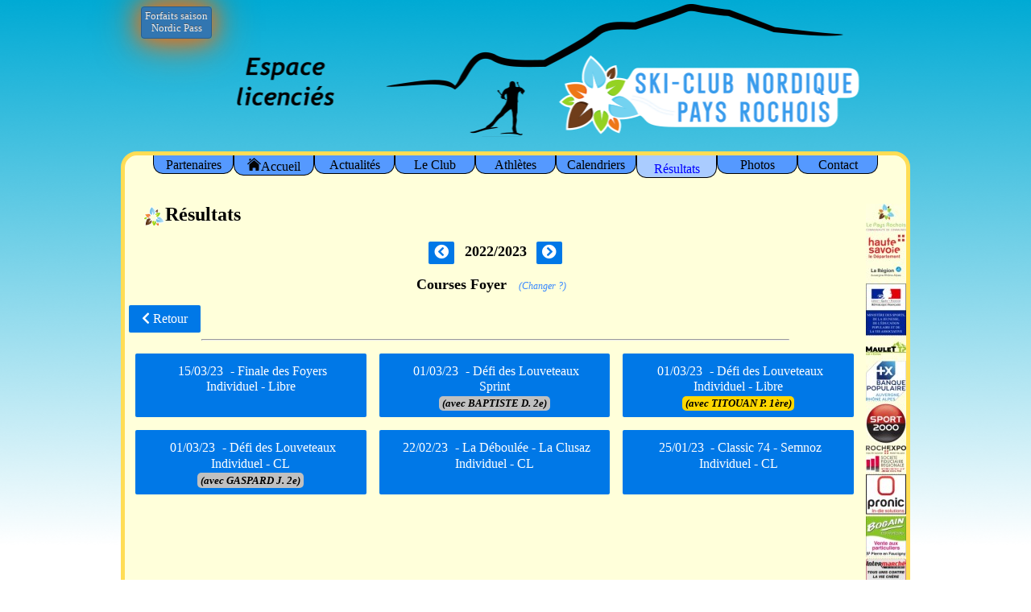

--- FILE ---
content_type: text/html; charset=UTF-8
request_url: https://skiclubpaysrochois.com/resultats-18.php?season=2023&id_categ=15
body_size: 2463
content:
<!DOCTYPE html>
<html>
	<head>
		<meta http-equiv="Content-Type" content="text/html; charset=utf-8" />
				<title>Ski-Club Nordique du Pays Rochois - Tous les résultats</title>
<!--		<link rel="stylesheet" media="screen" type="text/css" title="Design" href="style/001_general.css" />
		<link rel="stylesheet" media="screen" type="text/css" title="Design" href="style/002_menu.css" />
		<link rel="stylesheet" media="screen" type="text/css" title="Design" href="style/003_contenu.css" />
-->
		<link rel="stylesheet" media="screen" type="text/css" title="Design" href="style/007_min.css?v=2" />
		<link rel="stylesheet" media="screen" type="text/css" title="Design" href="style/004_admin.css" />
		<link rel="stylesheet" media="screen" type="text/css" title="Design" href="style/005_groupeCompet.css" />
		<link rel="stylesheet" media="screen" type="text/css" title="Design" href="style/020_no-compress.css?v=3" />
					<link rel="stylesheet" media="print"  type="text/css" title="Design" href="style/010_print.css" />
				<link rel="stylesheet" media="screen" type="text/css" href="style/021_pure-buttons-min.css?v=2" />
		<link rel="stylesheet" href="https://use.fontawesome.com/releases/v5.3.1/css/all.css" 
				integrity="sha384-mzrmE5qonljUremFsqc01SB46JvROS7bZs3IO2EmfFsd15uHvIt+Y8vEf7N7fWAU" 
				crossorigin="anonymous">
				
		<link rel="alternate" type="application/rss+xml" title="Flux RSS" href="http://www.skiclubpaysrochois.com/feed.xml" />
		
				
					<link rel="apple-touch-icon" sizes="180x180" href="/apple-touch-icon.png">
			<link rel="icon" type="image/png" sizes="32x32" href="/favicon-32x32.png">
			<link rel="icon" type="image/png" sizes="16x16" href="/favicon-16x16.png">
			<link rel="manifest" href="/site.webmanifest">
			<link rel="mask-icon" href="/safari-pinned-tab.svg" color="#5bbad5">
			<meta name="msapplication-TileColor" content="#00a300">
			<meta name="theme-color" content="#86ff7b">
		

	</head>

<body 
		>

<div id="fb-root"></div>
<script async defer crossorigin="anonymous" src="https://connect.facebook.net/fr_FR/sdk.js#xfbml=1&version=v12.0&appId=1054476425288853&autoLogAppEvents=1" nonce="aUs7nYoi" SameSite="none Secure"></script>

<div class="contenu" style="margin-top:188px">
	
	<style type="text/css">
		@-webkit-keyframes blinker {  
			  from { opacity: 1.0; }
				to { opacity: 0.0; }
		}
		@-moz-keyframes blinker {  
			  from { opacity: 1.0; }
				to { opacity: 0.0; }
		}
		.css3-blink {
			-webkit-animation: blinker 1s cubic-bezier(1.0,0,0,1.0) infinite;  
			-moz-animation: blinker 1s cubic-bezier(1.0,0,0,1.0) infinite;  
		}
	</style>

	<div style="position:absolute;top:0.5em;text-align:center;box-shadow:0px 0px 55px #FF6A00" class="nordic-pass">
		<a href="https://www.foyer-orange.com" style="display:block;border:1px solid #285e8e;border-radius:4px;padding:4px;background:#3276b1;color:#FFF;font-size:0.8em;text-shadow:0 -1px 0 #555;box-shadow:0px 0px 28px #FF6A00">
			<span style="text-decoration:blink" class="css3-blink">Forfaits saison<br/>Nordic Pass</span>
		</a>
	</div>

	<ul class="menu">
		<li><a href="partenaires.php">Partenaires</a></li>
		<li><a href="index.php"><img src="style/home.png" alt="Accueil" />Accueil</a></li>
		<li><a href="https://www.facebook.com/SkiClubPaysRochois/">Actualités</a></li>
		<li class="extend" ><a href="leclub.php">Le Club</a>
			
			<ul>
				<li class="first"><a href="scnpr.php">Présentation</a></li>
				<li><a href="association.php">L'association</a></li>
				<li><a href="histoire.php">Histoire</a></li>
				<!--<li><a href="palmares.php">Palmarès</a></li>-->
				<!--<li><a href="personnalites.php">Personnalités</a></li>-->
				<li><a href="inscription.php">INSCRIPTION</a></li>
				<li><a href="section_loisirs.php">Section Loisirs</a></li>
				<li style="font-size: 12px;"><a href="foyer_orange.php">École de Sport du Foyer d'Orange</a></li>
				<li><a href="nordic-pass.php">Forfaits / Nordic Pass</a></li>
			</ul>

		</li>

		<li><a href="https://skiclubpaysrochois.com/perso.php?page=athletes">Athlètes</a></li>
		<li><a href="calendriers.php">Calendriers</a>

					</li>

		<li class="active"><a href="resultats-18.php">Résultats</a>
						</li>
		
		<li><a href="photos.php">Photos</a>
						</li>
		
		<li><a href="contact.php">Contact</a></li>
	</ul>

	<div class="bandeau_part" style="background-image:url(style/partenaires.jpg?v=1763462818">
		<div class="paragraphes">

<h2 class="noprint">Résultats</h2>
<div class="result18">
<h2>
	<a href="resultats-18.php?season=2022" 
		class="pure-button pure-button-primary">
		
		<i class="fas fa-chevron-circle-left"></i>
	</a>

	2022/2023
	<a href="resultats-18.php?season=2024" 
		class="pure-button pure-button-primary">

		<i class="fas fa-chevron-circle-right"></i>
	</a>
</h2>
<h2>
	Courses Foyer
	<span class="change">
		<a href="resultats-18.php?season=2023">
			(Changer ?)
		</a>
	</span>
</h2>

<a href="resultats-18.php?season=2023" 
	class="pure-button pure-button-primary">

	<i class="fas fa-chevron-left"></i>
	Retour
</a>
<hr />


<div class="btn-list grid-pure-button">
			<a href="resultats-18.php?season=2023&amp;id_event=613"
		   class="pure-button pure-button-primary">

			<span class="">
				15/03/23			</span>
			 - Finale des Foyers			<br />
							Individuel										- Libre						<br />
			<span class="first_roch clt0">
							</span>
		</a>
			<a href="resultats-18.php?season=2023&amp;id_event=598"
		   class="pure-button pure-button-primary">

			<span class="">
				01/03/23			</span>
			 - Défi des Louveteaux			<br />
							Sprint									<br />
			<span class="first_roch clt2">
									(avec BAPTISTE D. 2e)
							</span>
		</a>
			<a href="resultats-18.php?season=2023&amp;id_event=597"
		   class="pure-button pure-button-primary">

			<span class="">
				01/03/23			</span>
			 - Défi des Louveteaux			<br />
							Individuel										- Libre						<br />
			<span class="first_roch clt1">
									(avec TITOUAN P. 1ère)
							</span>
		</a>
			<a href="resultats-18.php?season=2023&amp;id_event=596"
		   class="pure-button pure-button-primary">

			<span class="">
				01/03/23			</span>
			 - Défi des Louveteaux			<br />
							Individuel										- CL						<br />
			<span class="first_roch clt2">
									(avec GASPARD J. 2e)
							</span>
		</a>
			<a href="resultats-18.php?season=2023&amp;id_event=572"
		   class="pure-button pure-button-primary">

			<span class="">
				22/02/23			</span>
			 - La Déboulée - La Clusaz			<br />
							Individuel										- CL						<br />
			<span class="first_roch clt0">
							</span>
		</a>
			<a href="resultats-18.php?season=2023&amp;id_event=618"
		   class="pure-button pure-button-primary">

			<span class="">
				25/01/23			</span>
			 - Classic 74 - Semnoz			<br />
							Individuel										- CL						<br />
			<span class="first_roch clt0">
							</span>
		</a>
	</div>
</div>


<br />
<br />
<br />
<br />
<br />
<br />
<br />
<br />
<div style="text-align:right">
	<a href="resultats-all.php" class="pure-button pure-button-primary">
		<i class="fas fa-history"></i>
		Résultats avant 2018/2019
	</a>
</div>
	<p style="clear:both;">
		<br/>
	</p>

</div>
</div>
			<p class="part_bas">
			<a href="partenaires.php"><img src="style/part_bas.jpg?v=1763462481" alt="Merci à nos partenaires" /></a> <br/><br/>
			<a href="https://skiclubpaysrochois.com/blog/" style="border:1px solid #555;border-radius:5px;background:#1161d9;display:inline-block;color:white;padding:0.5em;">
				<img src="style/aaclub2015.png" alt="Logo" style="max-height:30px;vertical-align:middle"/>
				Informations aux licenciés (NOUVEAU)
			</a> - - -
			<a href="licencies.php" style="border:1px solid #777;border-radius:5px;background:yellow;display:inline-block;color:black;padding:0.5em;">
				<img src="style/favicon.png" alt="Logo" style="max-height:30px;vertical-align:middle"/>
				Espace licenciés (traditionnel)
			</a><!-- - <a href="mentions.php">Mentions Légales</a>-->

		</p>
	

	
</div>


</body>
</html>


--- FILE ---
content_type: text/css
request_url: https://skiclubpaysrochois.com/style/007_min.css?v=2
body_size: 1746
content:
body{background-image:url(fond.png?v=1);background-position:top center;background-repeat:no-repeat;font-family:"Trebuchet MS",serif;font-size:16px;text-align:justify}
ul{list-style-type:circle}
.contenu{border:solid 5px #fd5;max-width:950px;margin:auto;margin-top:200px;border-radius:20px;-moz-border-radius:20px;-khtml-border-radius:20px;-webkit-border-radius:20px;padding:0 0 15px 20px;background-color:#FFFFDA}
.paragraphes{padding-right:70px}
p{margin-top:0;margin-bottom:5px;line-height:20px}
a{color:#3888ff;text-decoration:none}
a:hover{color:blue}
a:active{color:#f60}
a img{border:0}
h1{background-color:#acf;background-image:url(favicon.png);background-repeat:no-repeat;background-position:2px 4px;padding-left:40px;margin-left:50px;margin-right:50px;font-weight:bold;font-size:32px;font-style:italic;clear:both}
h2{background-image:url("favicon.png");background-repeat:no-repeat;background-position:;padding-left:30px;font-size:24px}
h3{text-decoration:underline;font-size:18px}
.bandeau_part{background-image:url(partenaires.jpg);background-position:top right;background-repeat:repeat-y}
.part_bas{text-align:center;margin-bottom:0}.menu{margin:0;padding:0;height:40px;margin-left:15px}
.menu li{list-style-type:none;text-align:center;float:left;margin:0;border-top:0;background-image:url(onglet.png);background-position:bottom center;background-repeat:no-repeat;width:100px}
.menu li:hover{background-image:url(onglet_a.png);background-position:bottom center;background-repeat:no-repeat}
.menu a{display:block;text-decoration:none;padding-top:3px;padding-bottom:2px;color:#000}
.menu a:hover{padding-top:8px}
.menu a:active{color:#f60}
.menu .active{background-image:url(onglet_a.png)}
.menu .active a{padding-top:8px;color:#00f}
.menu .extend a{padding-top:3px}
.menu .active ul li a{color:#000}
.menu li ul{display:none}
.menu li:hover ul{display:block;position:relative;top:5px;left:-90px}
.menu li.extend:hover{width:100px;height:32px;overflow:hidden}
html>body .menu li.extend:hover{overflow:visible}
.menu li ul li{background:0;background-color:#59f;font-size:14px;font-weight:normal;height:22px;border-bottom:solid 1px #000;border-right:solid 1px #000;border-left:solid 1px #000;width:200px}
.menu li ul .first{border-top:solid 1px #000}
.menu li ul li:hover{background:0;background-color:#acf}
.menu_lic{margin-top:-15px}
.menu_lic ul li{display:inline-block;margin:0 3px 0 0;text-decoration:none;font-weight:bold;font-size:14px}
.menu_lic ul li a{font-weight:normal;text-decoration:none;color:#000;background:#59f;border:solid 1px #000;border-radius:5px;-webkit-border-radius:5px;-moz-border-radius:5px;padding:3px 5px 3px 5px}
.menu_lic ul li a:hover,.menu_lic ul li a.active{background:#acf;color:#00f}
.menu_lic ul li a:active{color:#f60}
.menu_adm ul{margin-left:-20px;font-size:14px}
.menu_adm ul li{display:inline-block;display:hidden;margin:0;text-decoration:none;font-weight:bold}
.menu_adm ul li a{font-weight:normal;text-decoration:none;color:#f60;background:#000;border:solid 1px #f60;border-radius:5px;-webkit-border-radius:5px;-moz-border-radius:5px;padding:4px 3px 4px 3px;font-size:12px}
.menu_adm ul li a:hover,.menu_adm ul li a.active{background:#333;text-decoration:underline}
.menu_adm ul li a:active{color:#f00}label{float:left;width:300px}
textarea,input[type=text]{width:350px}
form div{margin-bottom:10px}
form p{clear:left}
.submit{width:300px;margin-left:300px;text-align:center}
.image_droite{float:right;margin-left:20px;margin-top:20px;clear:right}
.image_droite a{display:block;margin:0;padding:0;width:400px}
.image_droite a.droite{text-align:right}
.image_droite a.gauche{text-align:left}
.image_gauche{float:left;margin-right:20px;margin-top:20px}
.message{color:red;font-weight:bold}
.paragraphes hr{width:80%;clear:both}
.paragraphes h5{font-size:16px;font-weight:bold;font-style:italic}
.paragraphes table{width:80%;margin:auto;border:solid 2px #f60;border-collapse:collapse}
.paragraphes table caption{padding-top:30px;font-size:20px;font-weight:bold;font-style:italic;color:#59f}
.paragraphes table th,.paragraphes table td{text-align:center;border-bottom:1px dashed #000}
.paragraphes h6{color:#f60;font-size:20px;text-align:center;margin:0;padding:0;padding-top:20px;clear:both}
.image_gauche .date,.image_droite .date{font-style:italic;font-size:16px}
div.legende{font-size:12px;font-style:italic;width:400px;text-align:center;padding-bottom:20px}
p.pages{clear:both;text-align:center;padding-top:40px;font-size:14px;text-indent:0}
p.pages span.left{float:left}
p.pages a{display:inline-block;width:30px;height:33px;padding-top:5px;background:url('pages.png') no-repeat;background-position:bottom left}
p.pages a:hover,p.pages a.active{background-position:top left;color:#FFF}
table.partenaires{width:852px}
.partenaires td{width:280px;border:dashed 1px #000;vertical-align:middle}
.partenaires td:hover{border:solid 1px #f60}
.partenaires tr{height:130px}
.photo,.photos{text-align:center}
.photo img,.photos img{vertical-align:middle}
.centre{text-align:center}
.actu_accueil{margin-left:420px}
fieldset{margin-top:20px}
legend{color:blue;text-decoration:underline;font-style:italic}
#bandeau table{border:0}
#bandeau table td{border:0}
#bandeau{width:900px;height:200px;margin:auto;padding-top:10px;clear:both}
div.news div[style~="float:left;text-align:left"]{float:left;padding:5px 15px 15px 0}
div.news div[style~="float:right;text-align:right"]{float:right;padding:5px 0 15px 15px}
table.tenue{width:100%;border:0;margin-top:2em;border-collapse:separate}
table.tenue td{vertical-align:top;border:0;padding:.5em;border:1px solid #cfa}
table.tenue td:hover{border-color:#f60}
div.news a.btn{display:inline-block;background:#59f;color:black;border:1px solid black;padding:5px 8px 5px 8px;border-radius:10px;margin-top:1em}
div.news a.btn:hover{background:#acf;color:blue}
div.news a.btn.right{float:right}
div.newsNavig{float:right;text-align:center;width:420px;font-size:.8em}
form.form-loisirs label{text-align:right;padding-right:2em}
div.intro-news{margin-bottom:1.7em;font-style:italic;font-weight:bold;font-size:0.95em;}
.info_bulle span{display:none;width:200px;background:red;border:black solid 1px;border-radius:5px;color:#FFF;font-weight:bold;font-style:normal;font-size:90%;padding:3px;text-align:left}
.info_bulle:hover span{display:block;position:absolute}
.info_bulle{color:blue}
.info_bulle table{border:0;border-collapse:separate;width:100%}
.info_bulle table table tr,.info_bulle table tr th,.info_bulle table tr td{border:0}
.info_bulle table tr th{text-align:left}
.info_bulle table tr td{text-align:right}



--- FILE ---
content_type: text/css
request_url: https://skiclubpaysrochois.com/style/004_admin.css
body_size: 840
content:
body
{
	background-image: url( 'fond_adm.png' );
}


table.admin
{
	width: 100%;
	margin-top: 20px;
}
	table.admin td
	{
		border: dashed 1px #000;
	}

	table.admin tr
	{
		border: solid 1px #000;
	}



table label
{
	display: inline;
	float: none;
}

table.admin tr td input, table.admin tr td textarea
{
	width: auto;
}


div.news_lic, div.news_comp
{
	width: 400px;
	float: left;
	border: 3px outset;
	margin-left: 20px;
}

	div.news_lic h1, div.news_comp h1
	{
		margin: 0px;
	}

	div.news_lic h2, div.news_comp h2
	{
		border-top: 1px solid blue;
		font-size: 18px;
		background: none;
		padding-left: 5px;
		padding-right: 5px;
		padding-top: 3px;
		margin-top: 0px;
		font-style: italic;
	}

	div.news_lic p, div.news_comp p
	{
		padding-left: 5px;
		padding-right: 5px;
		font-size: 14px;
	}


h3.recap
{
	text-decoration: none;
}

h3 span.bloc
{
	float: left;
	width: 250px;
	text-decoration: underline;
}

h3 span.bloc2
{
	display: inline-block;
	text-align: center;
	width: 100px;
}


div.chemin
{
	text-align:center;
}
div.chemin a
{
	padding-left: 5px;
	padding-right: 5px;
}


/* Voir un licencié */
div.infos_lic
{
	text-align: justify;
}

	div.infos_lic div
	{
		vertical-align: top;
		display: inline-block;
		width: 360px;
		padding: 20px;
		border: 3px #006400 dashed;
		margin-bottom: 1em;
	}

		div.infos_lic div div
		{
			border: 0px;
			margin: 0px;
			padding: 0px;
			width: auto;
			margin-right: 30px;
			margin-left: 15px;
			margin-bottom: 0.5em;
		}

		div.infos_lic div h5
		{
			margin: 0px;
			padding: 0px;
			border-bottom: 3px double #006400;
			margin-bottom: 0.5em;
			font-size: 1.2em;
		}

		div.infos_lic div.vide
		{
			width: 500px;
			border: none;
			padding: 0px;
			height: 1px;
			overflow: hidden;
		}

		div.infos_lic div.modifier
		{
			display:block;
			width: 880px;
			padding: 0px;
			border: 0px;
			margin: auto;
		}
			div.infos_lic div.modifier a
			{
				display: block;
				border: #006400 3px solid;
				border-radius: 10px;
				width: 180px;
				margin: auto;
				padding: 0.5em;
				font-size: 1.4em;
				text-align: center;
				background: #87a871;
				color: #006400;
				font-weight: bold;
			}

				div.infos_lic div.modifier a:hover
				{
					background: #000;
					color: #ff6600;
					border-color: #ff6600;
				}


/* Div contenant les liens à mettre en case sur la page licencies */
div.licencies
{
	text-align: center;
}
	div.licencies h6
	{
		display: inline;
	}
	div.licencies h6 a
	{
		display: inline-block;
		width: 100px;
		height: 80px;
		line-height: 80px;
		margin-right: 1em;
		padding: 0.2em;
		border: 3px #006400 outset;
		border-radius: 10px;
		vertical-align: middle;
		font-size: 16px;
	}

		div.licencies h6 a:hover, div.licencies h6.select a
		{
			border-style: inset;
			background: #abffd3;
			color: blue;
		}
		div.licencies h6 a span
		{
			display: inline-block;
			vertical-align: middle;
			line-height: 1.2;
		}


--- FILE ---
content_type: text/css
request_url: https://skiclubpaysrochois.com/style/005_groupeCompet.css
body_size: 398
content:
div.forum
{
}

div.forum div.listeMess
{
	float: left;
	width:100%;
	max-width: 500px;
	padding-right: 20px;
	border-right: 3px dashed green;
}
	div.forum div.listeMess div.mess
	{
		max-width: 460px;
		padding: 0px 20px 0px 20px;
		border: 1px solid black;
		border-radius: 10px;
		margin-bottom: 1em;
	}

	div.forum div.listeMess div.mess:nth-child(2n)
	{
		background: #f7ffab;
	}
		div.forum div.listeMess div.mess h3
		{
			background: #acf;
			border-top-left-radius: 10px;
			border-top-right-radius: 10px;
			margin: 0px -20px 0px -20px;
			padding: 3px 20px 3px 20px;
			font-size: 20px;
			text-decoration: none;
		}
			div.forum div.listeMess div.mess h3 img
			{
				float: right;
				height: 20px;
			}
		div.forum div.listeMess div.mess h5
		{
			background: #acf;
			margin: 0px -20px 0px -20px;
			padding: 3px 20px 3px 10px;
			font-size: 13px;
			font-style: italic;
			color: #333;
			font-weight: normal;
		}
			div.forum div.listeMess div.mess h3 strong
			{
				font-weight: bold;
			}
		div.forum div.listeMess div.mess div.contenuMess
		{
			margin: 0.5em 0 0.5em 0;
		}

div.forum div.form
{
	float: right;
	max-width: 330px;
	padding-left: 20px;
	text-align:center;
}
	div.forum div.form label
	{
		text-align: left;
	}
	div.forum div.form textarea, div.forum div.form input[type=text]
	{
		max-width: 300px;
	}
	div.forum div.form p
	{
		text-align: left;
		font-size: 14px;
	}


--- FILE ---
content_type: text/css
request_url: https://skiclubpaysrochois.com/style/020_no-compress.css?v=3
body_size: 743
content:
.actu_accueil a
{
	display: inline-block;
	margin:0.5em 0;
}
	.actu_accueil .link
	{
	}

	.actu_accueil .btn
	{
		width:95%;
		border:solid 1px blue;
		border-radius:5px;
		padding:0.5em 0.5em;
		text-align:center;
		background:#f7ffab;
	}

	.actu_accueil .big
	{
		width:95%;
		border:double 4px blue;
		border-radius:5px;
		padding:1em 0.5em;
		margin-top:1em;
		margin-bottom:1em;
		margin-left:-4px;
		text-align:center;
		font-weight:bold;
		background:#e7ff61;
		color:blue;
		font-size:1.1em;
	}
		.actu_accueil .big:hover
		{
			background:#f7ffab;
			color: black;
		}

table.calendriers
{
	width: 850px;
	font-size: 14px;
}
	table.calendriers tr th, table.calendriers tr td
	{
		line-height: 22px;
	}


.result18
{
	font-size: 16px;
	margin: 0px -15px;
	padding: 0px;
}
	.result18 h2
	{
		font-size: 18px;
		text-align:center;
		background: none;
		padding: 0px;
	}
		.result18 h2 a
		{
			padding: 0.2em 0.4em;
			margin: 0em 0.4em;
		}

		.result18 h2 .change
		{
			font-style: italic;
			font-weight: normal;
			font-size: 12px;
		}

	.result18 .btn-list
	{
		text-align:center;
	}
		.result18 .btn-list a
		{
			margin: 0.5em;
		}
			.result18 .btn-list a span, .result18 ul li a span
			{
				display: inline-block;
				margin: 0.2em 0 0 0;
				padding: 0.1em 0.3em;
			}
	
	.result18 span.recent
	{
		background: #e8cd00;
		border-radius: 5px;
		color: black;
		font-style: italic;
		padding: 0.1em 0.3em;
	}
		.result18 a:hover span.recent
		{
			/*color: blue;*/
			background: #f5e149;
		}

	.result18 span.first_roch
	{
		color: black;
		font-style: italic;
		font-size: 13px;
		border-radius: 5px;
	}
		.result18 .first_roch.clt1
		{
			background:#FFD700;
			font-weight: bold;
		}
		.result18 .first_roch.clt2
		{
			background:silver;
			font-weight: bold;
		}
		.result18 .first_roch.clt3
		{
			background:#CD7F32;
			font-weight: bold;
		}

	.result18 .pre-results
	{
		margin: 1em -60px 1em -9px;
		height: auto;
		overflow-x: auto;
	}
	.result18 .results
	{
		background: #ffffda;
		width:100%;
		min-width: 750px;
		font-size: 0.9em;
	}
		.result18 .results tr
		{
			line-height: 1.5em;
		}

		.result18 .results .rochois
		{
			background: yellow;
			font-weight: bold;
		}

		.result18 .results .bold
		{
			font-weight:bold;
		}

		.result18 .results .light
		{
			font-size: 0.9em;
		}

		.result18 .results.border-v td
		{
			border-left: 1px dashed black;
		}

.result18-form p
{
	padding: 0.3em 0;
}
	.result18-form table input[type=text]
	{
		width: auto;
	}
	.result18-form table input[type=file]
	{
		width: 120px;
	}
	.result18-form table input[type=checkbox]
	{
		width: 25px;
		height: 25px;
	}


--- FILE ---
content_type: text/css
request_url: https://skiclubpaysrochois.com/style/021_pure-buttons-min.css?v=2
body_size: 1135
content:
/*!
Pure v1.0.0
Copyright 2013 Yahoo!
Licensed under the BSD License.
https://github.com/yahoo/pure/blob/master/LICENSE.md
*/
.grid-pure-button
{
	display: flex;
	flex-wrap: wrap;
	justify-content: left;
	width: 100%;
}
.grid-pure-button .pure-button
{
	white-space: normal;
	width:31.5%;
}

@media screen and (max-width: 960px) {
	.grid-pure-button .pure-button {
		width: 47%;
	}
}

@media screen and (max-width: 650px) {
	.grid-pure-button .pure-button {
		width: 100%;
	}
	
}

.pure-button{display:inline-block;zoom:1;line-height:normal;white-space:nowrap;vertical-align:middle;text-align:center;cursor:pointer;-webkit-user-drag:none;-webkit-user-select:none;-moz-user-select:none;-ms-user-select:none;user-select:none;box-sizing:border-box}.pure-button::-moz-focus-inner{padding:0;border:0}.pure-button-group{letter-spacing:-.31em;text-rendering:optimizespeed}.opera-only :-o-prefocus,.pure-button-group{word-spacing:-.43em}.pure-button{font-family:inherit;font-size:100%;padding:.5em 1em;color:#444;color:rgba(0,0,0,.8);border:1px solid #999;border:transparent;background-color:#E6E6E6;text-decoration:none;border-radius:2px}.pure-button-hover,.pure-button:focus,.pure-button:hover{filter:alpha(opacity=90);background-image:-webkit-linear-gradient(transparent,rgba(0,0,0,.05) 40%,rgba(0,0,0,.1));background-image:linear-gradient(transparent,rgba(0,0,0,.05) 40%,rgba(0,0,0,.1))}.pure-button:focus{outline:0}.pure-button-active,.pure-button:active{box-shadow:0 0 0 1px rgba(0,0,0,.15) inset,0 0 6px rgba(0,0,0,.2) inset;border-color:#000\9}.pure-button-disabled,.pure-button-disabled:active,.pure-button-disabled:focus,.pure-button-disabled:hover,.pure-button[disabled]{border:none;background-image:none;filter:alpha(opacity=40);opacity:.4;cursor:not-allowed;box-shadow:none;pointer-events:none}.pure-button-hidden{display:none}.pure-button-primary,.pure-button-selected,a.pure-button-primary,a.pure-button-selected{background-color:#0078e7;color:#fff}.pure-button-group .pure-button{letter-spacing:normal;word-spacing:normal;vertical-align:top;text-rendering:auto;margin:0;border-radius:0;border-right:1px solid #111;border-right:1px solid rgba(0,0,0,.2)}.pure-button-group .pure-button:first-child{border-top-left-radius:2px;border-bottom-left-radius:2px}.pure-button-group .pure-button:last-child{border-top-right-radius:2px;border-bottom-right-radius:2px;border-right:none}

.btn-100
{
	width:100%;
}

.button-success,
        .button-error,
        .button-warning,
		.button-primary,
        .button-secondary {
            color: white;
            border-radius: 4px;
            text-shadow: 0 1px 1px rgba(0, 0, 0, 0.2);
			background: #0078e7;
        }

		.button-error:hover,
			.button-primary:hover
		{
			color: #aaa;
		}

		.button-secondary:hover,
			.button-success:hover
		{
			color: #333;
		}

        .button-success {
            background: rgb(28, 184, 65); /* this is a green */
        }

        .button-error {
            background: rgb(202, 60, 60); /* this is a maroon */
        }

        .button-warning {
            background: #FFAA55; /* this is an orange */
			color: #333;
        }

        .button-secondary {
            background: #999; /* this is a light blue */
        }

.button-admin
{
	padding: 0.4em 0.6em;
	margin: 6px;
}

		.button-xsmall {
            font-size: 70%;
        }

        .button-small {
            font-size: 85%;
        }

        .button-large {
            font-size: 110%;
        }

        .button-xlarge {
            font-size: 125%;
        }


--- FILE ---
content_type: text/css
request_url: https://skiclubpaysrochois.com/style/010_print.css
body_size: 447
content:
/*
 * Mise en page pour l'impression
*/

html, body, div.contenu, div.bandeau_part, div.paragraphes
{
	width:100%;
	margin: 0;
	padding: 0;
}
body *
{
	background: white;
	font-family: "Trebuchet MS", Calibri, Arial, Sans-serif ;
	font-size: 12px;
}

.menu, .menu_lic, .menu_adm, .part_bas, form, img, div.nordic-pass, 
.result18 h2 a, .pure-button, .noprint
{
	display: none;
}

a
{
	text-decoration: none;
	color: black;
}

p, li, td
{
	font-size: 12px;
}

h1, h2 
{
	font-size: 18pt;
	text-align: center;
	font-weight: bold;
	text-decoration: underline;
}


table
{
	border-collapse: collapse;
	width: 100%;
}
	table tr
	{
		border-bottom: solid 1px #CCC;
		border-top: solid 1px #CCC;
		text-align: center;
	}

.result18
{
	text-align: center;
	font-size: 12pt;
}
	.result18 h2
	{
		margin: 0;
		padding: 0;
		text-decoration: none;
		font-size: 16pt;
	}
	.result18 h2:first-of-type + h2
	{
		float: left;
	}
	.result18 h2:first-of-type
	{
		float: right;
	}
	.result18 h2:first-of-type + h2 + h2
	{
		clear: both;
		padding-top:0.5em;
	}
	.result18 .results
	{
		font-size: 11pt;
	}
	.result18 .rochois
	{
		font-style:italic;
		font-weight: bold;
	}
	.result18 .light
	{
		font-size: 0.9em;
	}

